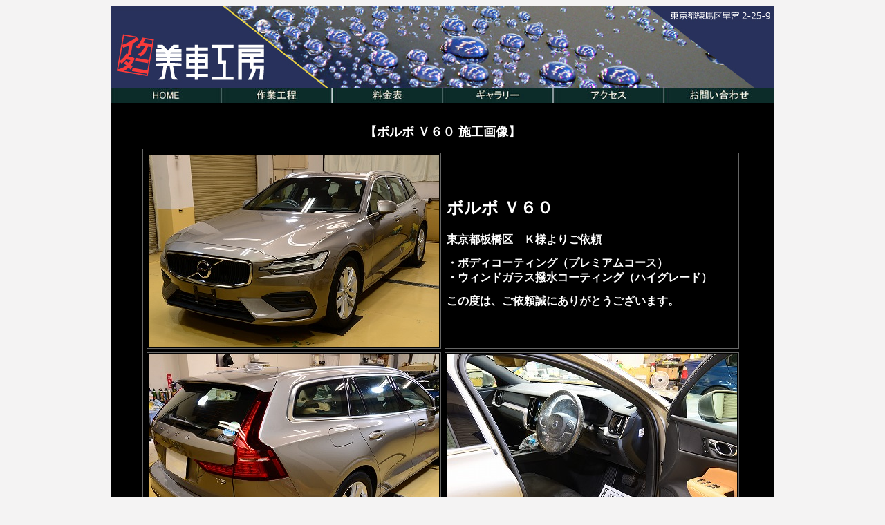

--- FILE ---
content_type: text/html
request_url: https://ikt2.com/finishCar/5023/502305290910/502305290910.html
body_size: 15741
content:
<!DOCTYPE html PUBLIC "-//W3C//DTD XHTML 1.0 Transitional//EN" "https://www.w3.org/TR/xhtml1/DTD/xhtml1-transitional.dtd">
<!-- saved from url=(0014)about:internet -->
<html xmlns="https://www.w3.org/1999/xhtml">
<head>
<meta http-equiv="Content-Type" content="text/html; charset=utf-8" />
<title>ボルボ Ｖ６０ 施工画像 車コーティング専門店 イケタニ美車工房 2023年</title>
<META name="author" content="イケタニ美車工房" />
<META name="description" content=車コーティング専門店・磨き専門店　１番を目指して施工 ボルボ Ｖ６０のコーティングならお任せ下さい。ボルボ Ｖ６０を耐久性の高いおすすめの厳選・比較テストしたコーティング剤にて仕上げさせて頂きます　新車・中古車の磨きもお任せ下さい/東京都板橋区/2023年" />
<meta name="keywords" conten="ボルボ Ｖ６０,車磨き,ポリッシュ,おすすめ,比較テスト,車コーティング,ホイールコーティング,ウィンドガラス撥水コーティング,新車,中古,東京都板橋区" />
<link href="../../../ikt2style.css" rel="stylesheet" type="text/css" />
<style type="text/css">
<!--
.style26 {font-size: x-large}
.style27 {font-size: medium}
.style28 {font-size: large; }
.style29 {
	font-size: 12px
}
.style32 {color: #FF0000}
-->
</style>
</head>

<body id="wrapper">
<div id="header">
   <div align="center"></div>
</div>
<div id="navi">
  <table align="center" cellpadding="0" cellspacing="0">
    <tr valign="middle" class="menu-bar">
      <td><div align="center"><a href="https://www.ikt2.com/"><img src="../../../image/navi_home_btn.jpg"  border="0" /></a></div></td>
      <td><div align="center"><a href="https://www.ikt2.com/service.html"><img src="../../../image/navi_service_btn.jpg" alt="作業工程"  border="0" /></a></div></td>
      <td><div align="center"><a href="https://www.ikt2.com/plan.html"><img src="../../../image/navi_plan_btn.jpg" alt="料金表"  border="0" /></a></div></td>
      <td><div align="center"><a href="https://www.ikt2.com/gallery8.html"><img src="../../../image/navi_gallery_btn.jpg" alt="コーティング施工ギャラリー"  border="0" /></a></div></td>
      <td><div align="center"><a href="https://www.ikt2.com/acces.html"><img src="../../../image/navi_acces_btn.jpg" alt="アクセス"  border="0" /></a></div></td>
      <td><a href="https://www.ikt2.com/wmail328/request.html"><img src="../../../image/navi_request_btn.jpg" alt="お問い合わせ"  border="0" /></a></td>
    </tr>
  </table>
</div>
<div id="finishCar-middle"><br />
  <h1 align="center" class="style28">【ボルボ Ｖ６０ 施工画像】</h1>
  <table width="863"  border="1" align="center" cellpadding="2" cellspacing="5" bordercolor="#666666" >

      <tr>
        <td width="420"><img src="001.jpg" alt="ボルボ Ｖ６０ /ガラスコーティング" width="420" height="278" /></td>
        <td width="420"><h2 class="style26">ボルボ Ｖ６０<br />
        </h2>
          <h2 class="style27">東京都板橋区　Ｋ様よりご依頼<br />
          </h2>
          <h2 class="style27">・ボディコーティング（プレミアムコース）<br />
          ・ウィンドガラス撥水コーティング（ハイグレード）</h2>
          <h2 class="style27">          この度は、ご依頼誠にありがとうございます。</h2></td>
      </tr>
      <tr>
        <td valign="top"><img src="002.JPG" alt="ボルボ Ｖ６０ /ガラスコーティング" width="420" height="278" />こ今回ご依頼頂きましたお車は、ボルボ　Ｖ６０ でございます。<br />
          ご依頼内容は、ボディの磨き（ミドルポリッシュコース）＆ウィンドガラス撥水コーティングとご依頼を頂きました。<br />
          <br />
          この度は、数あるコーティング店の中からイケタニ美車工房を選んで頂きありがとうございます。<br />
        当店を選び託して良かったと思えるようこれより施工を開始させて頂きます。</td>
        <td valign="top"><img src="003.JPG" alt="ボルボ Ｖ６０ /ボディコーティング" width="420" height="278" />それでは本日よりボディをピカピカに磨いて更に素敵なＶ６０へと変身させてまいります。<br />
        特にボディの施工ではミドルポリッシュコースをご依頼頂きましたので、より綺麗にと頑張らせて頂きます。<br />
        お任せ下さい。 <br /></td>
      </tr>
      <tr>
        <td  valign="top"><span class="font-medium-white"><img src="004.JPG" alt="ボルボ Ｖ６０ /ガラスコーティング" width="420" height="278" />まずはホイール洗浄開始です。</span></td>
        <td valign="top"><span class="font-medium-white"><img src="005.JPG" alt="ボルボ Ｖ６０ /ガラスコーティング" width="420" height="278" /></span></td>
      </tr>
      <tr>
        <td  valign="top"><img src="006.jpg" width="420" height="278" />ホイールの洗浄完了でございます。</td>
        <td valign="top"><img src="007.jpg" width="420" height="278" />これより洗車＆ボディの鉄粉除去をおこなってまいります。</td>
      </tr>
      <tr>
        <td  valign="top"><img src="008.jpg" width="420" height="278" />鉄粉除去中の画像です。<br />
        赤くなっているのが鉄粉が固着していたところです。</td>
        <td valign="top"><img src="009.jpg" width="420" height="278" />鉄粉はボディのザラザラの原因でもございます。<br />
          <br />
          鉄粉の量は、普通と言う言い方も変ですが、年式と走行距離から致しますと、このくらいかと思います。<br />
        ※鉄粉除去は２～４年に１度くらいの頻度でボディの再施工の際に綺麗にすれば問題ございません。</td>
      </tr>
      <tr>
        <td  valign="top"><img src="010.jpg" width="420" height="278" />念入りに洗車＆鉄粉除去を行わせて頂きました。<br />
        鉄粉除去もお時間をかければかけるほど、より綺麗になる作業でございます。</td>
        <td valign="top"><img src="011.jpg" width="420" height="278" />洗車後、リアハッチ、ドア内側、など隅々まで拭いてより綺麗にさせて頂きました。</td>
      </tr>
      <tr>
        <td  valign="top"><img src="012.jpg" width="420" height="278" />イケタニ美車工房スペシャル洗車完了致しました。</td>
        <td valign="top"><img src="013.jpg" width="420" height="278" />続いてフロントガラスの撥水コーティングを施工させて頂きます。<br />
        まずは磨いて綺麗にさせて頂きます。<br />
        こちら１回目の磨き中の様子でございます。</td>
      </tr>
      <tr>
        <td  valign="top"><img src="014.jpg" width="420" height="278" /><br />
          こちら５回目くらいの磨きでしょうか。通常の油膜落し程度であれば１回も丁寧に磨けば落ちますが、雨染みとなりますとそう簡単には綺麗にならないため、何度も磨きを繰り返しまして綺麗にしてまいります。</td>
        <td valign="top"><img src="015.jpg" width="420" height="278" />より綺麗にさせて頂きました。</td>
      </tr>
      <tr>
        <td  valign="top"><img src="016.jpg" width="420" height="278" />続いてハイグレード撥水コーティングを施工させて頂きます。</td>
        <td valign="top"><img src="017.jpg" width="420" height="278" />施工完了致しました。<br />
        視界スッキリでございます♪<br />
        <br />
        １日目は、洗車とフロントガラスの施工に１日お時間をかけて施工させて頂きました。</td>
      </tr>
      <tr>
        <td  valign="top"><img src="201.jpg" width="420" height="278" />2日目<br />
          これよりボディの磨き工程を開始致します。<br />
        磨きレベルは「ミドルポリッシュ」をご依頼頂きましたので、より綺麗を目指して磨かせて頂きます。</td>
        <td valign="top"><img src="202.jpg" width="420" height="278" /></td>
      </tr>
      <tr>
        <td  valign="top"><img src="203.jpg" width="420" height="278" />磨く前にボディの状態（塗装の厚み）をチェックしてから磨いてまいります。<br />
        ※もちろん、塗装を痛めるようながむしゃらな磨きは行いませんのでご安心ください。優しくでも綺麗にでございます。</td>
        <td valign="top"><img src="204.jpg" width="420" height="278" />こちらは、磨く前のボンネットの様子でございます。<br />
          <br />
        汚れ及び雨染みにて全体的にモヤモヤと曇った感じでございます。</td>
      </tr>
      <tr>
        <td  valign="top"><img src="205.jpg" width="420" height="278" />それでは磨きを開始致します。<br />
        こちらボンネットの磨く前。</td>
        <td valign="top"><img src="206.jpg" width="420" height="278" />こちら１工程目の磨き途中でございます。<br />
          艶ＵＰ＆より深い綺麗なお色に変身してまいりました！<br />
          <br />
        ※少し写真では分わかりづらいですが、より綺麗になって来ております。</td>
      </tr>
      <tr>
        <td  valign="top"><img src="207.jpg" width="420" height="278" />こちらもボンネットの磨く前</td>
        <td valign="top"><img src="208.jpg" width="420" height="278" />モヤモヤが減って来ましていい感じでございます。</td>
      </tr>
      <tr>
        <td  valign="top"><img src="209.jpg" width="420" height="278" />ボンネット、施工前と比べると格段に綺麗になっております。</td>
        <td valign="top"><img src="210.jpg" width="420" height="278" />続いてルーフも雨染みが固着しておりましたが、だいぶ減り艶が戻ってまいりました。</td>
      </tr>
      <tr>
        <td  valign="top"><img src="211.jpg" width="420" height="278" /></td>
        <td valign="top"><img src="212.jpg" width="420" height="278" />磨き工程は、順調に進んでおります。<br />
        明日も引き続き磨き工程を行わせて頂きます。</td>
      </tr>
      <tr>
        <td  valign="top"><img src="301.jpg" width="420" height="278" />３日目<br />
          本日も腕によりをかけて施工してまいります。<br />
          ※ピカピカにさせて頂きます！<br />
          <br />
        側面も雨染みを減らしてより美しくさせて頂きました。</td>
        <td valign="top"><img src="302.jpg" width="420" height="278" />フロントバンパーもお時間をかけて汚れ無しを目指して磨いております。</td>
      </tr>
      <tr>
        <td  valign="top"><img src="303.jpg" width="420" height="278" /></td>
        <td valign="top"><img src="304.jpg" width="420" height="278" />磨き工程完了致しました～！<br />
        長い道のりでございました。</td>
      </tr>
      <tr>
        <td  valign="top"><img src="305.jpg" width="420" height="278" />施工前と比べますと色艶とも格段にＵＰしております。</td>
        <td valign="top"><img src="306.jpg" width="420" height="278" /></td>
      </tr>
      <tr>
        <td  valign="top"><img src="307.jpg" width="420" height="278" /></td>
        <td valign="top"><img src="308.jpg" width="420" height="278" /></td>
      </tr>
      <tr>
        <td colspan="2"  valign="top"><img src="309.JPG" width="846" height="560" /></td>
      </tr>
      <tr>
        <td  valign="top"><img src="401.jpg" width="420" height="278" />本日は、細々した所を綺麗にしてからコーティングを施工してまいります。</td>
        <td valign="top"><img src="402.jpg" width="420" height="278" /><br />
          ドアミラー周辺もより綺麗を目指して磨かせて頂きました。</td>
      </tr>
      <tr>
        <td  valign="top"><img src="403.jpg" width="420" height="278" />サイドステップ下やドア内側などもより綺麗に。</td>
        <td valign="top"><img src="404.jpg" width="420" height="278" /></td>
      </tr>
      <tr>
        <td  valign="top"><img src="405.jpg" width="420" height="278" />お待たせ致しました。<br />
          ボディのコーティングを行わせて頂きました。<br />
          <br />
        ボディへプレミアムコースのコーティング施工完了でございます。</td>
        <td valign="top"><img src="406.jpg" width="420" height="278" />念入りに隅々までコーティングしてございます。</td>
      </tr>
      <tr>
        <td  valign="top"><img src="407.jpg" width="420" height="278" />艶々のボルボ Ｖ６０Ｉ完成でございます。<br />
          オーナー様に喜んで頂けるよう頑張らせていただきました。<br />
          更に素敵なボルボ Ｖ６０へと仕上がったかと思います。<br />
        <br />
        コーティングにより汚れは、付き難く綺麗がとても長持ちいたしますが、洗車する事で更に綺麗が長持ちいたします。お時間がありましたらで結構ですので、是非洗車の程、宜しくお願い致します。<br />
        ※洗車の際のポイントは、洗車機でかまいませんので、洗車機から出ましたら洗車の際の水が乾いてこびりつき難いよう、拭きあげは手早くしっかり拭くのがおすすめでございます。</td>
        <td valign="top"><img src="408.jpg" width="420" height="278" />この度は、ご依頼頂き誠にありがとうございます。<br />
          ご依頼頂いた事、心より感謝申し上げます。<br />
          <br />
        是非、素敵なボルボ Ｖ６０で楽しいドライブをいっぱい満喫して下さい。</td>
      </tr>
      <tr>
        <td  valign="top"><img src="409.jpg" width="420" height="278" /></td>
        <td valign="top"><img src="410.jpg" width="420" height="278" /></td>
      </tr>
      <tr>
        <td  valign="top"><img src="411.jpg" width="420" height="278" /></td>
        <td valign="top"><img src="412.jpg" width="420" height="278" /></td>
      </tr>
      <tr>
        <td  valign="top"><img src="413.jpg" width="420" height="278" /></td>
        <td valign="top"><img src="414.jpg" width="420" height="278" /></td>
      </tr>
      <tr>
        <td  valign="top"><img src="415.jpg" width="420" height="278" /></td>
        <td valign="top"><img src="416.jpg" width="420" height="278" /></td>
      </tr>
      <tr>
        <td colspan="2"  valign="top"><img src="999.JPG" width="846" height="560" /></td>
      </tr>
      </table>
  </td>

  <p><br />
    <br />
  </p>
  <br />
  <p><br />
  この度は、ご依頼誠にありがとうございます。<br />
    <br />
    <br />
  </p>
  <div align="center">
    <div align="right">
    </div>
    </div>
</div>
<div id="footer"> 
  <p class="style29">当店では、全ての工程を１人で行っております。<br />
  少々お時間は掛かりますが、その分１台１台責任そして真心を持って磨きからコーティング作業まで全て丁寧に施工させて頂いております。</p>
  <div align="center">
    <address>
    Copyright (C) 2008 IKETANI Corporation. All Rights Reserved.
    </address>
  </div>
</div>
</body>
</html>


--- FILE ---
content_type: text/css
request_url: https://ikt2.com/ikt2style.css
body_size: 10392
content:
@import url("ikt2style.css");

body {
	font-family: Arial,
    	Meiryo,
    	sans-serif;
}

#wrapper {
	width: 960px;
	background-color: #F4F3F3;
	margin-right: auto;
	margin-left: auto;
}
#middle {
	width: 960px;
/*	text-align: center; センターにすると崩れる*/
	font-size: 14px;
	color: #D6D6D6;
	font-weight: bold;
}

#finishCar-middle {
	color: #FFFFFF;
	height: auto;
	background-color: #000000;
	border: 2px none #CCCCCC;
	margin: 0px;
	padding: 0px;
	width: 960px;
	font-family: Arial, Meiryo, sans-serif;
}

#middle-gallery {
	width: 960px;
	color: #000000;
	height: inherit;
	background-color: #000000;
	border: 2px none #CCCCCC;
	margin: 0px;
	padding: 0px;
	font-size: 14px;
}

#header {
	background-image: url(image/top_background960.jpg);
	width: 960px;
	height: 120px;
}
#navi {
	width: 960px;
}
#wrapper #navi table {
	background-image: url(image/menu-bar.gif);
	font-size: small;
}

#left1 {
	margin-top: 5px;
	margin-right: 5px;
	margin-bottom: 0px;
	margin-left: 0px;
	width: 250px;
	float: left;
}
#left1 #form1 {
	color: #000000;
	background-color: #F4F3F3;
	height: 80px;
	width: 246px;
	margin: 0px;
	padding: 0px;
	border: 2px solid #666666;
}


#right {
	float: left;
	width: 450px;
	height: auto;
	color: #000000;
	background-color: #F4F3F3;
	margin: 0px;
	padding: 0px;
}
#right1 {
	float: right;
	width: 195px;
	color: #000000;
	height: auto;
	background-color: #F4F3F3;
	margin-right: 0px;
}
#footer {
	clear: both;
	width: 960px;
	color: #000000;
	height: auto;
	padding: 0px;
	background-color: #F4F3F3;
	text-align: center;
}
address {
	color: #000000;
	background-color: #F4F3F3;
}
.menu-bar {
	color: #0000CC;
	font-size: small;
	text-transform: none;
	font-weight: normal;
	font-style: normal;
	font-family: "ＭＳ Ｐゴシック", Osaka, "ヒラギノ角ゴ Pro W3";
}


.font-main-black {
	font-size: 14px;
	color: #000;
	line-height: 18px;
}
.style01-sub {
	font-size: 12px;
	color: #000;
	font-weight: normal;
}
.font-12-line-s-black {
	font-size: 12px;
	color: #000;
	line-height: 16px;
}
.font-12-line-m-black {
	font-size: 12px;
	color: #000;
	line-height: 18px;
}
.font-12-line-l-black {
	font-size: 12px;
	color: #000;
	line-height: 20px;
}
.font-14-line-s-black {
	font-size: 14px;
	color: #000;
	line-height: 16px;
}
.font-14-line-m-black {
	font-size: 14px;
	color: #000;
	line-height: 18px;
	text-align: left;
}
.font-14-line-l-black {
	font-size: 14px;
	color: #000;
	line-height: 20px;
}
.font-15-line-s-black {
	font-size: 15px;
	color: #000;
	line-height: 18px;
}
.font-15-line-m-black {
	font-size: 15px;
	color: #000;
	line-height: 20px;
}
.font-15-line-l-black {
	font-size: 15px;
	color: #000;
	line-height: 22px;
}

.font-16-line-s-black {
	font-size: 16px;
	color: #000;
	line-height: 18px;
}
.font-16-line-m-black {
	font-size: 16px;
	color: #000;
	line-height: 20px;
}
.font-16-line-l-black {
	font-size: 16px;
	color: #000;
	line-height: 22px;
}

.font-12-line-s-red {
	font-size: 12px;
	color: #F00;
	line-height: 16px;
}
.font-12-line-m-red {
	font-size: 12px;
	color: #F00;
	line-height: 18px;
}
.font-12-line-l-red {
	font-size: 12px;
	color: #F00;
	line-height: 20px;
}
.font-14-line-s-red {
	font-size: 14px;
	color: #F00;
	line-height: 16px;
	text-align: center;
}
.font-14-line-m-red {
	font-size: 14px;
	color: #F00;
	line-height: 18px;
}
.font-14-line-l-red {
	font-size: 14px;
	color: #F00;
	line-height: 20px;
}
.font-16-line-s-red {
	font-size: 16px;
	color: #F00;
	line-height: 18px;
}
.font-16-line-m-red {
	font-size: 16px;
	color: #F00;
	line-height: 20px;
}
.font-16-line-l-red {
	font-size: 16px;
	color: #F00;
	line-height: 22px;
}

.font-12-line-s-white {
	font-size: 12px;
	color: #FFF;
	line-height: 16px;
}
.font-12-line-m-white {
	font-size: 12px;
	color: #FFF;
	line-height: 18px;
}
.font-12-line-l-white {
	font-size: 12px;
	color: #FFF;
	line-height: 20px;
}
.font-14-line-s-white {
	font-size: 14px;
	color: #FFF;
	line-height: 16px;
}
.font-14-line-m-white {
	font-size: 14px;
	color: #FFF;
	line-height: 18px;
	text-align: left;
}
.font-14-line-l-white {
	font-size: 14px;
	color: #FFF;
	line-height: 20px;
}
.font-16-line-s-white {
	font-size: 16px;
	color: #FFF;
	line-height: 18px;
}
.font-16-line-m-white {
	font-size: 16px;
	color: #FFF;
	line-height: 20px;
}
.font-16-line-l-white {
	font-size: 16px;
	color: #FFF;
	line-height: 22px;
}

/*	施工させて頂いたお車のページにて使用 主にコメント用の文字 */
.font-medium-white {
	font-size: 16px;
	color: #FFF;
	line-height: 22px;
}
.font-large-white {
	font-size: 18px;
	color: #FFF;
	line-height: 22px;
}
.font-xlarge-white {
	font-size: 20px;
	color: #FFF;
	line-height: 22px;
}

.style2-gallery {
	font-size: 12px;
	color: #FFFFFF;
	background-color: #000;
}
.style3-gallery {
	font-size: 16px;
	color: #FFFFFF;
	text-align: left;
}

.style4-gallery {
	font-size: 12px;
	color: #FFFFFF;
}
.style5-gallery {
	color: #FF0000;
	font-size: 12px;
}
.style6-gallery {
	color: #00FF00;
	font-size: 12px;
}
#wrapper #middle #left1 table tr td table {
	text-align: center;
}
/*#wrapper #middle #left1 table {
	text-align: center;
}
↑必要ないかも*/
#wrapper #middle #left1 table tr td {
	text-align: left;
	color: #000000;
}
#wrapper #middle-gallery table tr th .style3-gallery .style4-gallery .style4-gallery {
	text-align: left;
}
#wrapper #footer table tr th p .style11 .style11 {
}
.main-styl1 {
	font-size: 12px;
	color: #00FF00;
}
#wrapper #footer table tr th {
	text-align: left;
	font-size: 14px;
}
#wrapper #footer table {
	font-style: italic;
}
#wrapper #footer table {
	font-style: normal;
}
#wrapper #footer table {
	font-weight: normal;
}
#wrapper #footer table {
	font-weight: normal;
	height: auto;
}
/**
#wrapper #middle table tr td {
	color: #F00;
}
**/
.iketani {
	text-align: left;
	font-size: 12px;
	color: #00FF00;
}
#footer {
	text-align: center;
}
.font12-black {
	font-size: 12px;
}
.price-box {
	/* セルのスペースを0にする*/
	border-collapse: collapse;
	text-align: center;
	width: 960px;
	margin-top: 50px;
}
caption{
	margin-bottom: 16px;
	font-family: "ヒラギノ明朝 Pro W3","HG明朝E","ＭＳ Ｐ明朝","ＭＳ 明朝",serif;
	font-size: 13pt;
}
table.price-box tr{
	/*行の高さ*/
	height: 32.5px;
}
/*captionを除いた表のスタイル*/
table.price-box td,table.price-box th{
	border: 1px #221E1F solid;
	padding-left: 10px;
	padding-right: 10px;
}
/*thead(国産車etc)の枠組みスタイル*/
table.price-box thead tr{
	color: #ffffff;
	background-color: #0D1960;
}
/*thead(国産車etc)の文字スタイル*/
table.price-box thead th{
	text-align: left;
	padding-left: 36px;
	font-size: 12pt;
}
/*tfoot(対応機種一覧)の枠組みスタイル*/
table.price-box tfoot tr{
	height: 29px;
	background-color: #F9F9F9;
	font-family: ""Meiryo"", sans-serif;
	font-size: 9pt;
}
/*機種一覧のタイトルセルのスタイル*/
.type-title {
	width: 138px;
	background-color: #F9F9F9;
	font-family:'Lucida Grande', "Meiryo", sans-serif;
	font-size: 8pt;
}
/*一番左の列のスタイル*/
.long-cell {
	width: 138px;
	background-color: #ffffff;
	font-family:'Lucida Grande', "Meiryo", sans-serif;
	font-weight: bold;
	font-size: 8pt;
}
/*一番左の列の文字スタイル*/
.title-yellow {
	color: #3D3300;
}
.title-blue {
	color: #0A0A60;
}
.title-red {
	color: #D10000;
}
.back-yellow {
	background-color: #F4EBC3;
}
.back-white {
	background-color: #FFFFFF;
}
/*クラス名のタイトル行*/
.class-title-font {
	font-family:'Lucida Grande', "Meiryo", sans-serif;
	font-weight: bold;
	font-size: 8pt;
	background-color: #FFFFFF;
}
.red-font {
	color: #A00A0A;
	font-family: 'Lucida Grande', "Meiryo", sans-serif;
	font-size: 9pt
}
.value-font {
	font-family: 'Lucida Grande', "Meiryo", sans-serif;
	font-size: 9pt;
	letter-spacing: 0.8pt;
}
.yen-chara {
	font-family:'Lucida Grande', "Meiryo", sans-serif;
	font-size: 8pt;
}
p.table-comment {
	font-size: 10pt;
}
#wrapper #middle table tr th .style30 {
	color: #000000;
	font-size: 14px;
}
#wrapper #middle table tr .style30 {
}

/** ---------------TOPページ用クラス--------------- **/

/** 枠と文字の隙間の数値 **/
.padding-s {
	padding:5px;
}

/** -------------------ここまで------------------- **/

/** ---------------ギャラリー及び施工画像ページ用クラス--------------- 20170917追加**/
/** td（テーブル）内の画像・文字を上にそろえる **/
.gallery_table_style td{
	vertical-align:top;
}

/** -------------------ここまで------------------- **/

/** ---------------タブメニュー用--------------- 20190525追加**/
.cp_tab *, .cp_tab *:before, .cp_tab *:after {
  -webkit-box-sizing: border-box;
          box-sizing: border-box;
}
.cp_tab {
  margin: 1em auto;
}
.cp_tab > input[type='radio'] {
  margin: 0;
  padding: 0;
  border: none;
  border-radius: 0;
  outline: none;
  background: none;
  -webkit-appearance: none;
          appearance: none;
  display: none;
}
.cp_tab .cp_tabpanel {
  display: none;
}
.cp_tab > input:first-child:checked ~ .cp_tabpanels > .cp_tabpanel:first-child,
.cp_tab > input:nth-child(3):checked ~ .cp_tabpanels > .cp_tabpanel:nth-child(2),
.cp_tab > input:nth-child(5):checked ~ .cp_tabpanels > .cp_tabpanel:nth-child(3),
.cp_tab > input:nth-child(7):checked ~ .cp_tabpanels > .cp_tabpanel:nth-child(4),
.cp_tab > input:nth-child(9):checked ~ .cp_tabpanels > .cp_tabpanel:nth-child(5),
.cp_tab > input:nth-child(11):checked ~ .cp_tabpanels > .cp_tabpanel:nth-child(6) {
  display: block;
}
.cp_tab > label {
  position: relative;
  display: inline-block;
  padding: 15px;
  cursor: pointer;
  border: 1px solid transparent;
  border-bottom: 0;
  border-radius: 6px 6px 0 0;
  background-color: #cfcfcf;
  border-left: #cfcfcf solid 19px;
}
.cp_tab > label:hover,
.cp_tab > input:focus + label {
  color: #0066cc;
}
.cp_tab > input:checked + label {
  margin-bottom: -1px;
  border-color: #cccccc;
  border-bottom: 1px solid #f4f3f3;/*背景色と同じ*/
  border-radius: 6px 6px 0 0;
  background-color: #f4f3f3;
  border-left: #0C195F solid 19px;
}

}
.cp_tab .cp_tabpanel {
  padding: 0.5em 1em;
  border-top: 1px solid #cccccc;
}
@media (max-width: 480px) {
  .cp_tab {
      width: 100%;
      font-size: 0.8em;
  }
  .cp_tab label {
      padding: 0.5em;
  }
}
.cp_tab .cp_tabpanel div img {
  padding: 15px;
}
.cp_tab .cp_tabpanel .cp_tabpanel_content{
  border-top: 1px solid #cccccc;
}
/** -------------------ここまで------------------- **/
